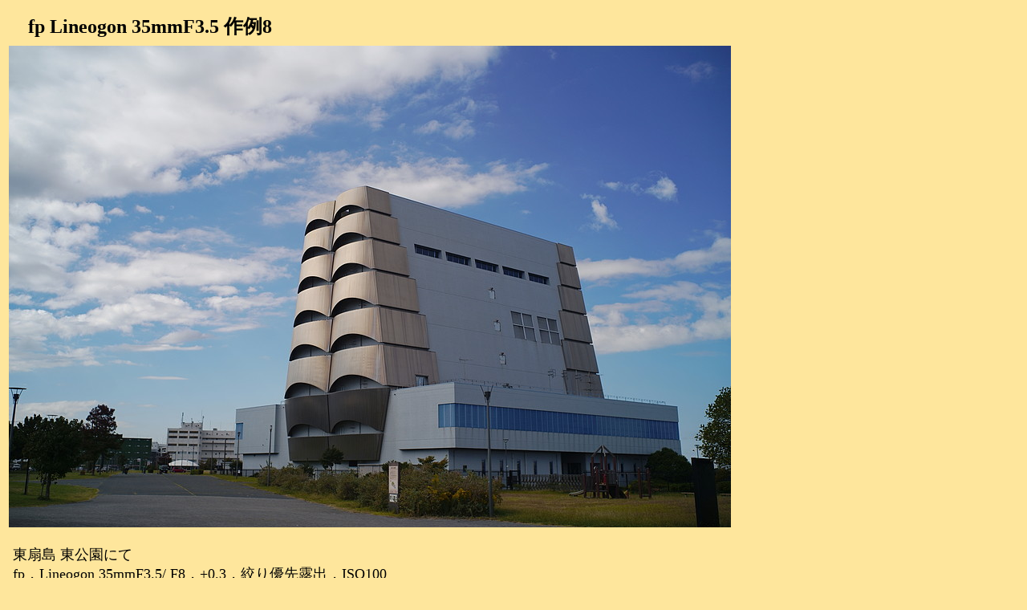

--- FILE ---
content_type: text/html
request_url: https://t-oku.com/D-camera/fp/M42-etc/fp_lineogon35mmf35-08.html
body_size: 570
content:
<!DOCTYPE HTML PUBLIC "-//W3C//DTD HTML 4.01 Transitional//EN">
<HTML>
<HEAD>
<meta http-equiv="Content-Type" content="text/html; charset=Shift_JIS">
<meta name="GENERATOR" content="JustSystems Homepage Builder Version 22.0.5.0 for Windows">
<meta http-equiv="Content-Style-Type" content="text/css">
<meta name="justsystems:HPB-Input-Mode" content="mode/flm">
<TITLE></TITLE>
</HEAD>
<BODY text="#000000" bgcolor="#fee69c" link="#0066cc" vlink="#666699" alink="#99ffff">
<div style="top : 17px;left : 35px;
  position : absolute;
  z-index : 1;
" id="Layer2"><FONT size="5"><FONT size="5"><B><FONT size="5" face="Meiryo UI">fp Lineogon 35mmF3.5 作例8</FONT></B></FONT></FONT></div>
<div style="top : 57px;left : 11px;
  position : absolute;
  z-index : -1;
  visibility : visible;
" id="Layer3"><img src="lineogon35mm35-08_f8.jpg" width="900" height="600" border="0"></div>
<div style="top : 679px;left : 16px;
  position : absolute;
  z-index : 2;
  width : 908px;
  height : 128px;
" id="Layer1"><FONT face="Meiryo UI" size="+1">東扇島 東公園にて<BR>
fp，Lineogon 35mmF3.5/ F8，+0.3，絞り優先露出，ISO100<BR>
jpeg記録、スタンダード、WBオート、リサイズ<BR>
<BR>
海底トンネルの換気所。<BR>
(23/10撮影)</FONT><FONT size="+1"><BR>
<BR>
　<BR>
</FONT></div>
</BODY>
</HTML>